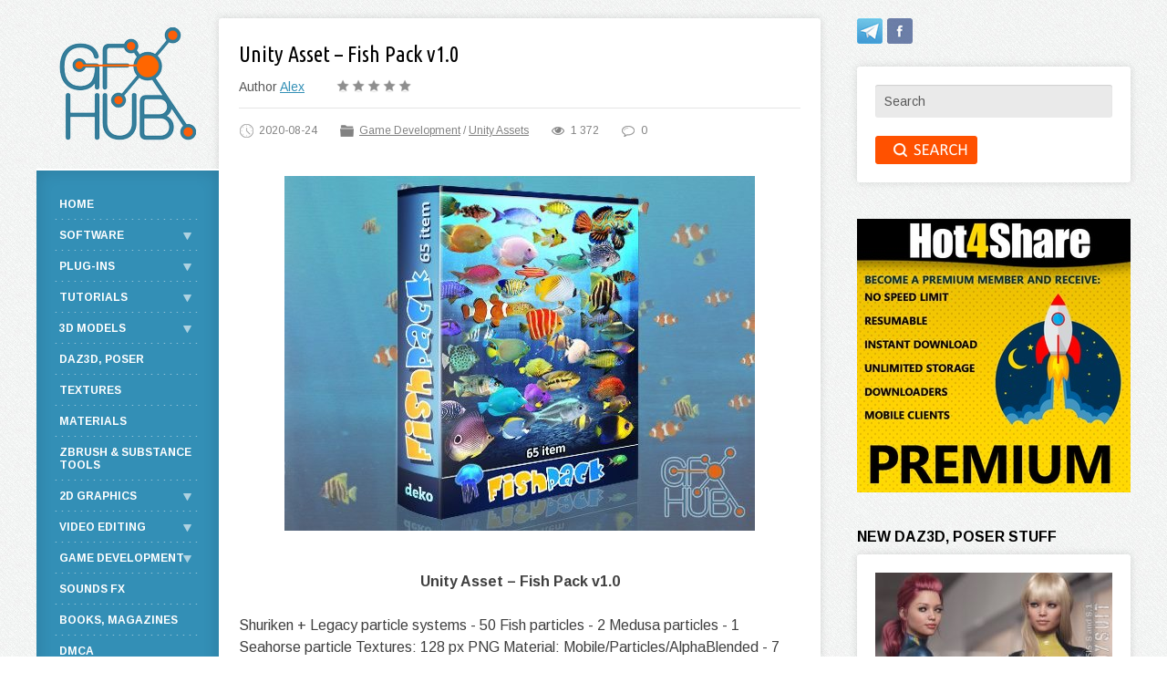

--- FILE ---
content_type: text/html; charset=utf-8
request_url: https://www.google.com/recaptcha/api2/anchor?ar=1&k=6LclSmcbAAAAABCEcrOli8K_VRrR9HvK_gEzdnNr&co=aHR0cHM6Ly9nZngtaHViLmNjOjQ0Mw..&hl=en&v=N67nZn4AqZkNcbeMu4prBgzg&theme=light&size=normal&anchor-ms=20000&execute-ms=30000&cb=uikszhcsy7ml
body_size: 49400
content:
<!DOCTYPE HTML><html dir="ltr" lang="en"><head><meta http-equiv="Content-Type" content="text/html; charset=UTF-8">
<meta http-equiv="X-UA-Compatible" content="IE=edge">
<title>reCAPTCHA</title>
<style type="text/css">
/* cyrillic-ext */
@font-face {
  font-family: 'Roboto';
  font-style: normal;
  font-weight: 400;
  font-stretch: 100%;
  src: url(//fonts.gstatic.com/s/roboto/v48/KFO7CnqEu92Fr1ME7kSn66aGLdTylUAMa3GUBHMdazTgWw.woff2) format('woff2');
  unicode-range: U+0460-052F, U+1C80-1C8A, U+20B4, U+2DE0-2DFF, U+A640-A69F, U+FE2E-FE2F;
}
/* cyrillic */
@font-face {
  font-family: 'Roboto';
  font-style: normal;
  font-weight: 400;
  font-stretch: 100%;
  src: url(//fonts.gstatic.com/s/roboto/v48/KFO7CnqEu92Fr1ME7kSn66aGLdTylUAMa3iUBHMdazTgWw.woff2) format('woff2');
  unicode-range: U+0301, U+0400-045F, U+0490-0491, U+04B0-04B1, U+2116;
}
/* greek-ext */
@font-face {
  font-family: 'Roboto';
  font-style: normal;
  font-weight: 400;
  font-stretch: 100%;
  src: url(//fonts.gstatic.com/s/roboto/v48/KFO7CnqEu92Fr1ME7kSn66aGLdTylUAMa3CUBHMdazTgWw.woff2) format('woff2');
  unicode-range: U+1F00-1FFF;
}
/* greek */
@font-face {
  font-family: 'Roboto';
  font-style: normal;
  font-weight: 400;
  font-stretch: 100%;
  src: url(//fonts.gstatic.com/s/roboto/v48/KFO7CnqEu92Fr1ME7kSn66aGLdTylUAMa3-UBHMdazTgWw.woff2) format('woff2');
  unicode-range: U+0370-0377, U+037A-037F, U+0384-038A, U+038C, U+038E-03A1, U+03A3-03FF;
}
/* math */
@font-face {
  font-family: 'Roboto';
  font-style: normal;
  font-weight: 400;
  font-stretch: 100%;
  src: url(//fonts.gstatic.com/s/roboto/v48/KFO7CnqEu92Fr1ME7kSn66aGLdTylUAMawCUBHMdazTgWw.woff2) format('woff2');
  unicode-range: U+0302-0303, U+0305, U+0307-0308, U+0310, U+0312, U+0315, U+031A, U+0326-0327, U+032C, U+032F-0330, U+0332-0333, U+0338, U+033A, U+0346, U+034D, U+0391-03A1, U+03A3-03A9, U+03B1-03C9, U+03D1, U+03D5-03D6, U+03F0-03F1, U+03F4-03F5, U+2016-2017, U+2034-2038, U+203C, U+2040, U+2043, U+2047, U+2050, U+2057, U+205F, U+2070-2071, U+2074-208E, U+2090-209C, U+20D0-20DC, U+20E1, U+20E5-20EF, U+2100-2112, U+2114-2115, U+2117-2121, U+2123-214F, U+2190, U+2192, U+2194-21AE, U+21B0-21E5, U+21F1-21F2, U+21F4-2211, U+2213-2214, U+2216-22FF, U+2308-230B, U+2310, U+2319, U+231C-2321, U+2336-237A, U+237C, U+2395, U+239B-23B7, U+23D0, U+23DC-23E1, U+2474-2475, U+25AF, U+25B3, U+25B7, U+25BD, U+25C1, U+25CA, U+25CC, U+25FB, U+266D-266F, U+27C0-27FF, U+2900-2AFF, U+2B0E-2B11, U+2B30-2B4C, U+2BFE, U+3030, U+FF5B, U+FF5D, U+1D400-1D7FF, U+1EE00-1EEFF;
}
/* symbols */
@font-face {
  font-family: 'Roboto';
  font-style: normal;
  font-weight: 400;
  font-stretch: 100%;
  src: url(//fonts.gstatic.com/s/roboto/v48/KFO7CnqEu92Fr1ME7kSn66aGLdTylUAMaxKUBHMdazTgWw.woff2) format('woff2');
  unicode-range: U+0001-000C, U+000E-001F, U+007F-009F, U+20DD-20E0, U+20E2-20E4, U+2150-218F, U+2190, U+2192, U+2194-2199, U+21AF, U+21E6-21F0, U+21F3, U+2218-2219, U+2299, U+22C4-22C6, U+2300-243F, U+2440-244A, U+2460-24FF, U+25A0-27BF, U+2800-28FF, U+2921-2922, U+2981, U+29BF, U+29EB, U+2B00-2BFF, U+4DC0-4DFF, U+FFF9-FFFB, U+10140-1018E, U+10190-1019C, U+101A0, U+101D0-101FD, U+102E0-102FB, U+10E60-10E7E, U+1D2C0-1D2D3, U+1D2E0-1D37F, U+1F000-1F0FF, U+1F100-1F1AD, U+1F1E6-1F1FF, U+1F30D-1F30F, U+1F315, U+1F31C, U+1F31E, U+1F320-1F32C, U+1F336, U+1F378, U+1F37D, U+1F382, U+1F393-1F39F, U+1F3A7-1F3A8, U+1F3AC-1F3AF, U+1F3C2, U+1F3C4-1F3C6, U+1F3CA-1F3CE, U+1F3D4-1F3E0, U+1F3ED, U+1F3F1-1F3F3, U+1F3F5-1F3F7, U+1F408, U+1F415, U+1F41F, U+1F426, U+1F43F, U+1F441-1F442, U+1F444, U+1F446-1F449, U+1F44C-1F44E, U+1F453, U+1F46A, U+1F47D, U+1F4A3, U+1F4B0, U+1F4B3, U+1F4B9, U+1F4BB, U+1F4BF, U+1F4C8-1F4CB, U+1F4D6, U+1F4DA, U+1F4DF, U+1F4E3-1F4E6, U+1F4EA-1F4ED, U+1F4F7, U+1F4F9-1F4FB, U+1F4FD-1F4FE, U+1F503, U+1F507-1F50B, U+1F50D, U+1F512-1F513, U+1F53E-1F54A, U+1F54F-1F5FA, U+1F610, U+1F650-1F67F, U+1F687, U+1F68D, U+1F691, U+1F694, U+1F698, U+1F6AD, U+1F6B2, U+1F6B9-1F6BA, U+1F6BC, U+1F6C6-1F6CF, U+1F6D3-1F6D7, U+1F6E0-1F6EA, U+1F6F0-1F6F3, U+1F6F7-1F6FC, U+1F700-1F7FF, U+1F800-1F80B, U+1F810-1F847, U+1F850-1F859, U+1F860-1F887, U+1F890-1F8AD, U+1F8B0-1F8BB, U+1F8C0-1F8C1, U+1F900-1F90B, U+1F93B, U+1F946, U+1F984, U+1F996, U+1F9E9, U+1FA00-1FA6F, U+1FA70-1FA7C, U+1FA80-1FA89, U+1FA8F-1FAC6, U+1FACE-1FADC, U+1FADF-1FAE9, U+1FAF0-1FAF8, U+1FB00-1FBFF;
}
/* vietnamese */
@font-face {
  font-family: 'Roboto';
  font-style: normal;
  font-weight: 400;
  font-stretch: 100%;
  src: url(//fonts.gstatic.com/s/roboto/v48/KFO7CnqEu92Fr1ME7kSn66aGLdTylUAMa3OUBHMdazTgWw.woff2) format('woff2');
  unicode-range: U+0102-0103, U+0110-0111, U+0128-0129, U+0168-0169, U+01A0-01A1, U+01AF-01B0, U+0300-0301, U+0303-0304, U+0308-0309, U+0323, U+0329, U+1EA0-1EF9, U+20AB;
}
/* latin-ext */
@font-face {
  font-family: 'Roboto';
  font-style: normal;
  font-weight: 400;
  font-stretch: 100%;
  src: url(//fonts.gstatic.com/s/roboto/v48/KFO7CnqEu92Fr1ME7kSn66aGLdTylUAMa3KUBHMdazTgWw.woff2) format('woff2');
  unicode-range: U+0100-02BA, U+02BD-02C5, U+02C7-02CC, U+02CE-02D7, U+02DD-02FF, U+0304, U+0308, U+0329, U+1D00-1DBF, U+1E00-1E9F, U+1EF2-1EFF, U+2020, U+20A0-20AB, U+20AD-20C0, U+2113, U+2C60-2C7F, U+A720-A7FF;
}
/* latin */
@font-face {
  font-family: 'Roboto';
  font-style: normal;
  font-weight: 400;
  font-stretch: 100%;
  src: url(//fonts.gstatic.com/s/roboto/v48/KFO7CnqEu92Fr1ME7kSn66aGLdTylUAMa3yUBHMdazQ.woff2) format('woff2');
  unicode-range: U+0000-00FF, U+0131, U+0152-0153, U+02BB-02BC, U+02C6, U+02DA, U+02DC, U+0304, U+0308, U+0329, U+2000-206F, U+20AC, U+2122, U+2191, U+2193, U+2212, U+2215, U+FEFF, U+FFFD;
}
/* cyrillic-ext */
@font-face {
  font-family: 'Roboto';
  font-style: normal;
  font-weight: 500;
  font-stretch: 100%;
  src: url(//fonts.gstatic.com/s/roboto/v48/KFO7CnqEu92Fr1ME7kSn66aGLdTylUAMa3GUBHMdazTgWw.woff2) format('woff2');
  unicode-range: U+0460-052F, U+1C80-1C8A, U+20B4, U+2DE0-2DFF, U+A640-A69F, U+FE2E-FE2F;
}
/* cyrillic */
@font-face {
  font-family: 'Roboto';
  font-style: normal;
  font-weight: 500;
  font-stretch: 100%;
  src: url(//fonts.gstatic.com/s/roboto/v48/KFO7CnqEu92Fr1ME7kSn66aGLdTylUAMa3iUBHMdazTgWw.woff2) format('woff2');
  unicode-range: U+0301, U+0400-045F, U+0490-0491, U+04B0-04B1, U+2116;
}
/* greek-ext */
@font-face {
  font-family: 'Roboto';
  font-style: normal;
  font-weight: 500;
  font-stretch: 100%;
  src: url(//fonts.gstatic.com/s/roboto/v48/KFO7CnqEu92Fr1ME7kSn66aGLdTylUAMa3CUBHMdazTgWw.woff2) format('woff2');
  unicode-range: U+1F00-1FFF;
}
/* greek */
@font-face {
  font-family: 'Roboto';
  font-style: normal;
  font-weight: 500;
  font-stretch: 100%;
  src: url(//fonts.gstatic.com/s/roboto/v48/KFO7CnqEu92Fr1ME7kSn66aGLdTylUAMa3-UBHMdazTgWw.woff2) format('woff2');
  unicode-range: U+0370-0377, U+037A-037F, U+0384-038A, U+038C, U+038E-03A1, U+03A3-03FF;
}
/* math */
@font-face {
  font-family: 'Roboto';
  font-style: normal;
  font-weight: 500;
  font-stretch: 100%;
  src: url(//fonts.gstatic.com/s/roboto/v48/KFO7CnqEu92Fr1ME7kSn66aGLdTylUAMawCUBHMdazTgWw.woff2) format('woff2');
  unicode-range: U+0302-0303, U+0305, U+0307-0308, U+0310, U+0312, U+0315, U+031A, U+0326-0327, U+032C, U+032F-0330, U+0332-0333, U+0338, U+033A, U+0346, U+034D, U+0391-03A1, U+03A3-03A9, U+03B1-03C9, U+03D1, U+03D5-03D6, U+03F0-03F1, U+03F4-03F5, U+2016-2017, U+2034-2038, U+203C, U+2040, U+2043, U+2047, U+2050, U+2057, U+205F, U+2070-2071, U+2074-208E, U+2090-209C, U+20D0-20DC, U+20E1, U+20E5-20EF, U+2100-2112, U+2114-2115, U+2117-2121, U+2123-214F, U+2190, U+2192, U+2194-21AE, U+21B0-21E5, U+21F1-21F2, U+21F4-2211, U+2213-2214, U+2216-22FF, U+2308-230B, U+2310, U+2319, U+231C-2321, U+2336-237A, U+237C, U+2395, U+239B-23B7, U+23D0, U+23DC-23E1, U+2474-2475, U+25AF, U+25B3, U+25B7, U+25BD, U+25C1, U+25CA, U+25CC, U+25FB, U+266D-266F, U+27C0-27FF, U+2900-2AFF, U+2B0E-2B11, U+2B30-2B4C, U+2BFE, U+3030, U+FF5B, U+FF5D, U+1D400-1D7FF, U+1EE00-1EEFF;
}
/* symbols */
@font-face {
  font-family: 'Roboto';
  font-style: normal;
  font-weight: 500;
  font-stretch: 100%;
  src: url(//fonts.gstatic.com/s/roboto/v48/KFO7CnqEu92Fr1ME7kSn66aGLdTylUAMaxKUBHMdazTgWw.woff2) format('woff2');
  unicode-range: U+0001-000C, U+000E-001F, U+007F-009F, U+20DD-20E0, U+20E2-20E4, U+2150-218F, U+2190, U+2192, U+2194-2199, U+21AF, U+21E6-21F0, U+21F3, U+2218-2219, U+2299, U+22C4-22C6, U+2300-243F, U+2440-244A, U+2460-24FF, U+25A0-27BF, U+2800-28FF, U+2921-2922, U+2981, U+29BF, U+29EB, U+2B00-2BFF, U+4DC0-4DFF, U+FFF9-FFFB, U+10140-1018E, U+10190-1019C, U+101A0, U+101D0-101FD, U+102E0-102FB, U+10E60-10E7E, U+1D2C0-1D2D3, U+1D2E0-1D37F, U+1F000-1F0FF, U+1F100-1F1AD, U+1F1E6-1F1FF, U+1F30D-1F30F, U+1F315, U+1F31C, U+1F31E, U+1F320-1F32C, U+1F336, U+1F378, U+1F37D, U+1F382, U+1F393-1F39F, U+1F3A7-1F3A8, U+1F3AC-1F3AF, U+1F3C2, U+1F3C4-1F3C6, U+1F3CA-1F3CE, U+1F3D4-1F3E0, U+1F3ED, U+1F3F1-1F3F3, U+1F3F5-1F3F7, U+1F408, U+1F415, U+1F41F, U+1F426, U+1F43F, U+1F441-1F442, U+1F444, U+1F446-1F449, U+1F44C-1F44E, U+1F453, U+1F46A, U+1F47D, U+1F4A3, U+1F4B0, U+1F4B3, U+1F4B9, U+1F4BB, U+1F4BF, U+1F4C8-1F4CB, U+1F4D6, U+1F4DA, U+1F4DF, U+1F4E3-1F4E6, U+1F4EA-1F4ED, U+1F4F7, U+1F4F9-1F4FB, U+1F4FD-1F4FE, U+1F503, U+1F507-1F50B, U+1F50D, U+1F512-1F513, U+1F53E-1F54A, U+1F54F-1F5FA, U+1F610, U+1F650-1F67F, U+1F687, U+1F68D, U+1F691, U+1F694, U+1F698, U+1F6AD, U+1F6B2, U+1F6B9-1F6BA, U+1F6BC, U+1F6C6-1F6CF, U+1F6D3-1F6D7, U+1F6E0-1F6EA, U+1F6F0-1F6F3, U+1F6F7-1F6FC, U+1F700-1F7FF, U+1F800-1F80B, U+1F810-1F847, U+1F850-1F859, U+1F860-1F887, U+1F890-1F8AD, U+1F8B0-1F8BB, U+1F8C0-1F8C1, U+1F900-1F90B, U+1F93B, U+1F946, U+1F984, U+1F996, U+1F9E9, U+1FA00-1FA6F, U+1FA70-1FA7C, U+1FA80-1FA89, U+1FA8F-1FAC6, U+1FACE-1FADC, U+1FADF-1FAE9, U+1FAF0-1FAF8, U+1FB00-1FBFF;
}
/* vietnamese */
@font-face {
  font-family: 'Roboto';
  font-style: normal;
  font-weight: 500;
  font-stretch: 100%;
  src: url(//fonts.gstatic.com/s/roboto/v48/KFO7CnqEu92Fr1ME7kSn66aGLdTylUAMa3OUBHMdazTgWw.woff2) format('woff2');
  unicode-range: U+0102-0103, U+0110-0111, U+0128-0129, U+0168-0169, U+01A0-01A1, U+01AF-01B0, U+0300-0301, U+0303-0304, U+0308-0309, U+0323, U+0329, U+1EA0-1EF9, U+20AB;
}
/* latin-ext */
@font-face {
  font-family: 'Roboto';
  font-style: normal;
  font-weight: 500;
  font-stretch: 100%;
  src: url(//fonts.gstatic.com/s/roboto/v48/KFO7CnqEu92Fr1ME7kSn66aGLdTylUAMa3KUBHMdazTgWw.woff2) format('woff2');
  unicode-range: U+0100-02BA, U+02BD-02C5, U+02C7-02CC, U+02CE-02D7, U+02DD-02FF, U+0304, U+0308, U+0329, U+1D00-1DBF, U+1E00-1E9F, U+1EF2-1EFF, U+2020, U+20A0-20AB, U+20AD-20C0, U+2113, U+2C60-2C7F, U+A720-A7FF;
}
/* latin */
@font-face {
  font-family: 'Roboto';
  font-style: normal;
  font-weight: 500;
  font-stretch: 100%;
  src: url(//fonts.gstatic.com/s/roboto/v48/KFO7CnqEu92Fr1ME7kSn66aGLdTylUAMa3yUBHMdazQ.woff2) format('woff2');
  unicode-range: U+0000-00FF, U+0131, U+0152-0153, U+02BB-02BC, U+02C6, U+02DA, U+02DC, U+0304, U+0308, U+0329, U+2000-206F, U+20AC, U+2122, U+2191, U+2193, U+2212, U+2215, U+FEFF, U+FFFD;
}
/* cyrillic-ext */
@font-face {
  font-family: 'Roboto';
  font-style: normal;
  font-weight: 900;
  font-stretch: 100%;
  src: url(//fonts.gstatic.com/s/roboto/v48/KFO7CnqEu92Fr1ME7kSn66aGLdTylUAMa3GUBHMdazTgWw.woff2) format('woff2');
  unicode-range: U+0460-052F, U+1C80-1C8A, U+20B4, U+2DE0-2DFF, U+A640-A69F, U+FE2E-FE2F;
}
/* cyrillic */
@font-face {
  font-family: 'Roboto';
  font-style: normal;
  font-weight: 900;
  font-stretch: 100%;
  src: url(//fonts.gstatic.com/s/roboto/v48/KFO7CnqEu92Fr1ME7kSn66aGLdTylUAMa3iUBHMdazTgWw.woff2) format('woff2');
  unicode-range: U+0301, U+0400-045F, U+0490-0491, U+04B0-04B1, U+2116;
}
/* greek-ext */
@font-face {
  font-family: 'Roboto';
  font-style: normal;
  font-weight: 900;
  font-stretch: 100%;
  src: url(//fonts.gstatic.com/s/roboto/v48/KFO7CnqEu92Fr1ME7kSn66aGLdTylUAMa3CUBHMdazTgWw.woff2) format('woff2');
  unicode-range: U+1F00-1FFF;
}
/* greek */
@font-face {
  font-family: 'Roboto';
  font-style: normal;
  font-weight: 900;
  font-stretch: 100%;
  src: url(//fonts.gstatic.com/s/roboto/v48/KFO7CnqEu92Fr1ME7kSn66aGLdTylUAMa3-UBHMdazTgWw.woff2) format('woff2');
  unicode-range: U+0370-0377, U+037A-037F, U+0384-038A, U+038C, U+038E-03A1, U+03A3-03FF;
}
/* math */
@font-face {
  font-family: 'Roboto';
  font-style: normal;
  font-weight: 900;
  font-stretch: 100%;
  src: url(//fonts.gstatic.com/s/roboto/v48/KFO7CnqEu92Fr1ME7kSn66aGLdTylUAMawCUBHMdazTgWw.woff2) format('woff2');
  unicode-range: U+0302-0303, U+0305, U+0307-0308, U+0310, U+0312, U+0315, U+031A, U+0326-0327, U+032C, U+032F-0330, U+0332-0333, U+0338, U+033A, U+0346, U+034D, U+0391-03A1, U+03A3-03A9, U+03B1-03C9, U+03D1, U+03D5-03D6, U+03F0-03F1, U+03F4-03F5, U+2016-2017, U+2034-2038, U+203C, U+2040, U+2043, U+2047, U+2050, U+2057, U+205F, U+2070-2071, U+2074-208E, U+2090-209C, U+20D0-20DC, U+20E1, U+20E5-20EF, U+2100-2112, U+2114-2115, U+2117-2121, U+2123-214F, U+2190, U+2192, U+2194-21AE, U+21B0-21E5, U+21F1-21F2, U+21F4-2211, U+2213-2214, U+2216-22FF, U+2308-230B, U+2310, U+2319, U+231C-2321, U+2336-237A, U+237C, U+2395, U+239B-23B7, U+23D0, U+23DC-23E1, U+2474-2475, U+25AF, U+25B3, U+25B7, U+25BD, U+25C1, U+25CA, U+25CC, U+25FB, U+266D-266F, U+27C0-27FF, U+2900-2AFF, U+2B0E-2B11, U+2B30-2B4C, U+2BFE, U+3030, U+FF5B, U+FF5D, U+1D400-1D7FF, U+1EE00-1EEFF;
}
/* symbols */
@font-face {
  font-family: 'Roboto';
  font-style: normal;
  font-weight: 900;
  font-stretch: 100%;
  src: url(//fonts.gstatic.com/s/roboto/v48/KFO7CnqEu92Fr1ME7kSn66aGLdTylUAMaxKUBHMdazTgWw.woff2) format('woff2');
  unicode-range: U+0001-000C, U+000E-001F, U+007F-009F, U+20DD-20E0, U+20E2-20E4, U+2150-218F, U+2190, U+2192, U+2194-2199, U+21AF, U+21E6-21F0, U+21F3, U+2218-2219, U+2299, U+22C4-22C6, U+2300-243F, U+2440-244A, U+2460-24FF, U+25A0-27BF, U+2800-28FF, U+2921-2922, U+2981, U+29BF, U+29EB, U+2B00-2BFF, U+4DC0-4DFF, U+FFF9-FFFB, U+10140-1018E, U+10190-1019C, U+101A0, U+101D0-101FD, U+102E0-102FB, U+10E60-10E7E, U+1D2C0-1D2D3, U+1D2E0-1D37F, U+1F000-1F0FF, U+1F100-1F1AD, U+1F1E6-1F1FF, U+1F30D-1F30F, U+1F315, U+1F31C, U+1F31E, U+1F320-1F32C, U+1F336, U+1F378, U+1F37D, U+1F382, U+1F393-1F39F, U+1F3A7-1F3A8, U+1F3AC-1F3AF, U+1F3C2, U+1F3C4-1F3C6, U+1F3CA-1F3CE, U+1F3D4-1F3E0, U+1F3ED, U+1F3F1-1F3F3, U+1F3F5-1F3F7, U+1F408, U+1F415, U+1F41F, U+1F426, U+1F43F, U+1F441-1F442, U+1F444, U+1F446-1F449, U+1F44C-1F44E, U+1F453, U+1F46A, U+1F47D, U+1F4A3, U+1F4B0, U+1F4B3, U+1F4B9, U+1F4BB, U+1F4BF, U+1F4C8-1F4CB, U+1F4D6, U+1F4DA, U+1F4DF, U+1F4E3-1F4E6, U+1F4EA-1F4ED, U+1F4F7, U+1F4F9-1F4FB, U+1F4FD-1F4FE, U+1F503, U+1F507-1F50B, U+1F50D, U+1F512-1F513, U+1F53E-1F54A, U+1F54F-1F5FA, U+1F610, U+1F650-1F67F, U+1F687, U+1F68D, U+1F691, U+1F694, U+1F698, U+1F6AD, U+1F6B2, U+1F6B9-1F6BA, U+1F6BC, U+1F6C6-1F6CF, U+1F6D3-1F6D7, U+1F6E0-1F6EA, U+1F6F0-1F6F3, U+1F6F7-1F6FC, U+1F700-1F7FF, U+1F800-1F80B, U+1F810-1F847, U+1F850-1F859, U+1F860-1F887, U+1F890-1F8AD, U+1F8B0-1F8BB, U+1F8C0-1F8C1, U+1F900-1F90B, U+1F93B, U+1F946, U+1F984, U+1F996, U+1F9E9, U+1FA00-1FA6F, U+1FA70-1FA7C, U+1FA80-1FA89, U+1FA8F-1FAC6, U+1FACE-1FADC, U+1FADF-1FAE9, U+1FAF0-1FAF8, U+1FB00-1FBFF;
}
/* vietnamese */
@font-face {
  font-family: 'Roboto';
  font-style: normal;
  font-weight: 900;
  font-stretch: 100%;
  src: url(//fonts.gstatic.com/s/roboto/v48/KFO7CnqEu92Fr1ME7kSn66aGLdTylUAMa3OUBHMdazTgWw.woff2) format('woff2');
  unicode-range: U+0102-0103, U+0110-0111, U+0128-0129, U+0168-0169, U+01A0-01A1, U+01AF-01B0, U+0300-0301, U+0303-0304, U+0308-0309, U+0323, U+0329, U+1EA0-1EF9, U+20AB;
}
/* latin-ext */
@font-face {
  font-family: 'Roboto';
  font-style: normal;
  font-weight: 900;
  font-stretch: 100%;
  src: url(//fonts.gstatic.com/s/roboto/v48/KFO7CnqEu92Fr1ME7kSn66aGLdTylUAMa3KUBHMdazTgWw.woff2) format('woff2');
  unicode-range: U+0100-02BA, U+02BD-02C5, U+02C7-02CC, U+02CE-02D7, U+02DD-02FF, U+0304, U+0308, U+0329, U+1D00-1DBF, U+1E00-1E9F, U+1EF2-1EFF, U+2020, U+20A0-20AB, U+20AD-20C0, U+2113, U+2C60-2C7F, U+A720-A7FF;
}
/* latin */
@font-face {
  font-family: 'Roboto';
  font-style: normal;
  font-weight: 900;
  font-stretch: 100%;
  src: url(//fonts.gstatic.com/s/roboto/v48/KFO7CnqEu92Fr1ME7kSn66aGLdTylUAMa3yUBHMdazQ.woff2) format('woff2');
  unicode-range: U+0000-00FF, U+0131, U+0152-0153, U+02BB-02BC, U+02C6, U+02DA, U+02DC, U+0304, U+0308, U+0329, U+2000-206F, U+20AC, U+2122, U+2191, U+2193, U+2212, U+2215, U+FEFF, U+FFFD;
}

</style>
<link rel="stylesheet" type="text/css" href="https://www.gstatic.com/recaptcha/releases/N67nZn4AqZkNcbeMu4prBgzg/styles__ltr.css">
<script nonce="9xVtnnzpU1Z0-wu1RTBkYw" type="text/javascript">window['__recaptcha_api'] = 'https://www.google.com/recaptcha/api2/';</script>
<script type="text/javascript" src="https://www.gstatic.com/recaptcha/releases/N67nZn4AqZkNcbeMu4prBgzg/recaptcha__en.js" nonce="9xVtnnzpU1Z0-wu1RTBkYw">
      
    </script></head>
<body><div id="rc-anchor-alert" class="rc-anchor-alert"></div>
<input type="hidden" id="recaptcha-token" value="[base64]">
<script type="text/javascript" nonce="9xVtnnzpU1Z0-wu1RTBkYw">
      recaptcha.anchor.Main.init("[\x22ainput\x22,[\x22bgdata\x22,\x22\x22,\[base64]/[base64]/[base64]/ZyhXLGgpOnEoW04sMjEsbF0sVywwKSxoKSxmYWxzZSxmYWxzZSl9Y2F0Y2goayl7RygzNTgsVyk/[base64]/[base64]/[base64]/[base64]/[base64]/[base64]/[base64]/bmV3IEJbT10oRFswXSk6dz09Mj9uZXcgQltPXShEWzBdLERbMV0pOnc9PTM/bmV3IEJbT10oRFswXSxEWzFdLERbMl0pOnc9PTQ/[base64]/[base64]/[base64]/[base64]/[base64]\\u003d\x22,\[base64]\\u003d\x22,\x22w47CgipHEsK9aMOPHUTDssKsVXJkwogSVMOpD3TDqmV6woIHwrQ5wrJiWgzCiSbCk3/DlzTDhGXDr8ONEyl4TCUywq3Ding6w5vCtMOHw7AuwqnDusOvTX4dw6JewqtPcMK1JGTChHDDjsKhanZMAULDscK5YCzCkF8Dw48fw6QFKDcbIGrCgsKNYHfCk8KBV8K7VMOrwrZdfcKAT1Y/w4/DsX7Dtigew7EvcRhGw7htwpjDrHXDhy82MXFrw7XDr8Kdw7Evwr8SL8Kqwp4bwozCncOPw6XDhhjDoMOWw7bCqnw2KjHCisOMw6dNUMO1w7xNw4/ChTRQw6dTU1luHMObwrtrwrTCp8KQw7Jgb8KBGMO/[base64]/w5plW8KdwqYfWcKuw7TDhxHDuGfDgwYdw5NkwrDDswrDm8KES8OKwqfCtsKIw7UbEQrDkgBWwrtqwp98wpR0w6pUN8K3EyPCo8OMw4nCgcKkVmhtwrlNSAViw5XDrkfCtmY7Y8O/FFPDnXXDk8KawpvDjRYDw73CscKXw78PW8Khwq/DvhLDnF7Dpg4gwqTDiVfDg383OcO7HsKQwq/DpS3DvhLDncKPwoI1wptfI8OCw4IWw5IJesKawpoOEMO2Xl59E8OBO8O7WQhBw4UZwpzCmcOywrRuwp7CujvDpxBSYTfCiyHDkMKww7tiwovDrCjCtj0ewrfCpcKNw4vCtxIdwobDpGbCncKAeMK2w7nDpMKLwr/[base64]/wrHCqsOVGcOoRhHClcKdwoI9w69zw79ww4t2w5oyw5oZw5FzGWpvw5EQG0c/dQrChXoew4rDkcKcw4zCvsK0TcOFPcO/wql5wrBVQ1zClxQ+Gk8swovDkCAbw4fDucKVw70uRRFqw4HCgcKLekfCs8KAK8KSBB/DgXo9NDbDrcObT057P8KVb0bDhcKTBsK1ZwPCr2A+w4bDhMO7DsOVwrrCmkzCi8Kcfn/[base64]/DocOvHcOqUz7CvU7CuWHDtXbDscOVw7fCpcO5wrR/E8OdeXVFan9UBQvCuxzCjyPCsgXDjkAMXcKjJMK9w7fCjiPDsyHDkMKFQUPDrcK3fsKYwp/[base64]/[base64]/AcO6WMOKwpjDoXElwpvDhMOAdsK1woMvIXMVwphDw7nCrcO5wofCqBfCqMOQPwPDjsOOw5/Dtmw5w6N/wphIXMK1w7cswrbDvAwRYnpawqXDqhvCpVpZw4EowrrDqMOAO8KbwohQw5pkfsKyw7h7woRrw4bDkXXDjMKVw7Z0Sy5/w4BBJy/DtWXDoltRBDlHw4UQBkxbw5AxHsObLcKow7LDmTTDq8KOw4HCgMKnwqRyWBXChH5swoEeNcO/wr/CmGMgWFjCpMOlDcOiCFdyw4jCsQrCqEJAwqZnw7nCmsObUjBWOFx1QMOFGsKITsKFwpLCv8KdwocAwpQBXRTCg8OHJTMLwp3Dt8KFCG52Z8KiXi/[base64]/[base64]/ClsKvJWvCqS8KbiHDqxnDmsOBw7xgaRt+JMO1w6zClmlTwozCi8Knw7QBwrVLw64QwroSKsKew7HCtsOaw7ANCBYwYcONKzvCvcKoHMOuw7E4w6FUw6hfRk56woXChcOKw6HDg38Cw7BAwpFfw40Owo/Dr0jDpjbCrsKTVDLDmMO+cX3CtcKxEGvDqsO8S1h1d1xgwrTDmTlFwo8rw4Nqw4NHw5QVdG3CpEkQD8Olw4LCr8ODTsKEXDbDnlQwwr0Cw4XCt8OqR0ZFw4zDrMKZE0bDkcKBw4TCgk7DssOWwpRXGcOJw5NLd3/DvMKpwofCiWLCr3LCjsOACFTCq8OmcUDDusKzw5UzwrLCgAt8wrbDs3zDrSzDlMOqw4rClF8+w7/CuMKWwrnCjVrChMKHw5vDmsOJT8KaDh02H8KYG3ZhbX4pw7Aiw6DDpkDDgHrDosONTBzDhhvCnsOeEMKnw4/[base64]/DrS4wLwtEwr0AYsKaw5/[base64]/w5IhwpzClEQ9LsOZW00bwptST8K0bX3Cu8K5YhLCpEMUwr9fbcKECsOqw7ViVcKmcjbDmHJ5wp4VwpVSTj5QcMKqa8KCwrVWdMOAYcOFZ30JwrDDjQDDr8KVwpdCDlkZYDczw7nClMOQw6PCmcO2djnDv3FDWMK4w6AJdsOrw7/ChSxzw5/[base64]/ClAYDJwvDpjBPw6vDkcO1KEU+Elx9wpXDq8O3w7MSHsOFZcOVUWgCwqzCsMOLw53CqMKcBRjCtcKmw6RXw6XCsAQWScOHw4NKB0TDgMOwJcKiJ0/ChTgibEUXV8O6fsOYwoAGUsKNwp/[base64]/DjMKWw44tw4lcw4/Clg5RUsO/w53Cu8KUw5DDuw/[base64]/[base64]/DrGLCh8O0w6HCoCAeagdtwoFtLcKiw7t8YcO5wqZVwo5QX8OBbQRCwo3DhMKjLsOmw55GZxvCpQfCihDDplwDR0zCikHDnsKORQUFwotIwrjChwFdGTsMF8KzQDzDhcOTPsOYwqlxGsO1w7oDwr/DmcO1w4dew4o1w5VEXcK4w5dvJFTDrn55wpAiwqzCjMOiPE8uY8OFCXnDvnPClTdnCiwpwo14wp/Cjz/DojXCigBewo3Dsk3Ch21cwrdbwpnCsxfDvsOnw6gpFhU5asK3wozCr8OYw7jClcOAwqHClDwuUsO+wrlcw6/DscOpNhBTw77Dj14aOMKuwqfCpsKeFMOCwpIsb8O9EcKqLkdQw5AKIMKuw53DvSfDvMONXhgedxo5wqvChlR5w7fDqBJ0eMK7wotUTcOKw5jDpnnDj8O5woXDt1B7CjnDp8KgF2DDi3VjFGTDmcOSwqDCnMOOw7LCt27CrMKGE0LCj8K/[base64]/DlcKTw6PDmVvCkcOuMzICAmTDgcOmw4PCtcK/bsOJJ8KMw47CjRjDr8OFLBbCvcKiDsKuwq/DtsOUHyfCpAPDlUHDisOkA8OcdsOZesOAwqkjSMOLwp/DmMKsaG3DiXMEwovCuQw4wox3wo7DuMKkwrN2H8OCwoXChn/DrEfCh8KXFholScKuw7fDncKjOm5iw6fCi8KowrtoB8O/w6fDu29cw6/DvCg1wrHCiAI4wqxkHsK5wq4Ew4FAfsOaTmHCiyV7ecKzwp7CrcKQw57CrMOHw5M8Ui/CisO9wo3CvQwXSsO+w7I9fsO5w7cWVcKCw5vChwJqwp4ywq/[base64]/Cr8K/LcO+woYOwpIywp52wo9xwrXDgVHDuHHDshLDhirCjhR7EcOeDcKBWgHDsTnDqjt5OMKtwqrCn8KDw7cbdsO/[base64]/BkxUwpFwOWrCnBTDqcKwwoQSwr3DtsKCwpLDvmDDgGo/[base64]/[base64]/CsOmwr4hw6dSw5FDblPCjkhNATYDZA7CoHbCocOMwo14wpzDk8O1HMK4w5AKw4PCi3TDhxnDggZVRXxIAsO/[base64]/[base64]/ZcKAahpgwqbCrMOzSGoOWAnDpsOKGVPCoxfCrMKSQMOhXUUZwo5fWcKew7bCmjB9J8O+EsKHC2DCvsOVwq9xw7nDoHjDr8KFwqY5LgMCwonDisKswr9yw4VZZcOfVw0ywovDu8KRYVnDjmjDpBtZZ8Olw6B2K8O7ZiV/[base64]/CpcORwoDDicKeDzvCrUwpXsOnFHnCt8OgesOpXHrCnMOCRcOHQ8KuwqbDokEtw5s0wr3DtsOgwo1/RCbDmsO9w5AMCkx9w5pqFcOfPRbDkcO8TF49w5jCoFQKEcODfjfDkMOXw4jCkQLCsU7DscOQw77CoBQWSsK1LznCmzfDrsKqw7YuwofCvMOWwq0rTHDDhwMswqAADMOcaXZUTMK0wr5SfsO/wqLDnsOJMVjDosKcw6bCuRTDqcKVw4zCiMK2wp9pwoQjfBtSwrPCrlZdTMKAwr7CssKLeMK7w4/DqMKiw5MWa1NjTsK+OsKfwosaJsOOJ8OGC8O3wpPDt13CnFLDuMKSwq/CusKbwqB8P8OPwo7Dk0AJAyzCtiE6w6Mxw5EmwoPCqXXCvMOYwpLDvGtEwr3CtMOaOGXCu8KSw498wprCsSpqw7NMwpUnw5Zlw4nDpsOUbsOmw6YWwptGX8KeB8OESgXCqHbDnMOST8K8VsKTwrddw5VFSMO/w6UJw4xcw5hqBcKNw5TCv8OyXwkYw74RwoDDn8OWPMOzw5HCsMKJw51kwpHDi8Kkw4bDv8OtGiYbwqxtw4QDHAxow6dHKMO9FsOFw4BSwrtcw6PCqMKzw7x/[base64]/CgQ8yKMO2Q8OzRsKSw4Fww5bDpRRaw4TDnsO5YcKTRcKFJMO9wrwwRzLCs1/CmMO9dMKNPSPDuXAtJglqwpYIw4TDpsKhw7lTfcOQwpBXw5/[base64]/DmsKsw4Flw6HDt3QtwoUXRMKYwqrCh8KFJsK9GjHCvSZhTEnCusKrElTDqkvDu8O5wrrDqcO/wqIaSSfCqk/[base64]/DnCZlw6fCuS9yUGbCi8OkB8OBw69Bwpswd8OZwqHDm8KkQSnCuDVRwqLDqivDsl8vwqZ4wrzCincOSAJ8w7HDk1xnwrDDscKIw7gOwpY1w4DDhMK2RHoBIFXDnHlBBcO8AMKtMFLCrMOSamxUw6XDjsOPw5vClELDi8KkYANPwqlUwo7CgEnDs8O/w7/Cu8K9wqLDpsKmwrFsNcKLPH4lwrtFSGBVwoBnwoDDvcOmwrBdUsK7LcOWCsOCTnnCrU7CjBU7w43Dq8O2P1hjfnzDnnU1B3HDjcK2f0PCrQXDpVnDpX8fwpo9LxPCqMK0T8OHw7XDqcKgw6XCphISNsO4Gg/DicO/w53CqQPCvBPChsOQbcOoccKjw4dLw77CqR1/PVt4w6c5wrduOVpIfEVKw48Vw6AMw6LDv0cgKVvCq8KNwrRyw7gfw57CkMKQw63DosKKFMOJKQspw4pCwqUgw6cHw5kewoPDmDjCuwjCnsOcw69UbE1/wpfDscK/asK7ZkU4wr0yLxgCb8OGPDwVfMO8GMOOw7bCj8KHcGrCp8KfYzQfSXh8w6LDnRfDoFrDvn4kNMKoUC7DjktvYsKOLsOkJ8Kyw7/DtsKVDH4hw6XDk8O5w7UFAwh1ADLCqQJJwqPCisOFWyHCg0VqSifCoF3CncKhI1I/L17DtR1qw5Afw5vCnMOPwp3CpGLDq8KVJsOBw5bCrUEvwp3CoFnDnX4dD0zCpDg0wo49H8Otw4Z0w5Rgw6gbw7EQw4tlHcKIw5kSw4/[base64]/dcKaSMKyw4kMDznCncOuwqQZMsK4csO5aU3DpMKawrFECh4WSQ3CinvDhMO0OB7Cp0NIw4vClhbDuhfCmMKJNhHDoF7CgMKZeWEMw74+w58wO8OpamkJw4PDvVTDg8KfNxXDg0/Chg5Lwq7DhEvCjcOdwprCoz9yVMKQf8KSw5x2YsKJw7skc8Kfw5/CgwI7QBkhCmHDkhVpwqRAe1A+eAU0w78AwpnDkDdECcOBaBjDoGfCvG/Dr8KqScKUw6cbdREKwqY7WEwdYsO4SmBww4jCtiY8wp4wa8KBFgUWI8O1wqvDgsOswprDo8OpSMOVwoAfYsKaw4rDmsOmwq3DhWEhWhzCqmkMwpnCtUHDtDIjwr4xbcORwpXDt8Kdw6vDj8OqViHDvikvw6/DjsOhNMOOw7QTw6jCnB7DqAnDuHDDlnd+VsOsaATDui13wonDm0MkwrxMwpU0dWvDkMOvAMK/fsKASsO9M8KRSsOyRDR6CsKrecOXVWJgw7fCrA3CpWrCvCTDllfDtWA7w6NuIMKPSGNNw4LDqyRzInzCgGEEwoDCjWPDocK1w4DCgRsLwpDCi10lwpPCucKzwpnDqMKvaU7DhcKFHgQpwr8cwpcewqzDsELCkQ3CmmZGZMO4w443RcOQwooQfQXDjsOybVlaOsKdwo/DlFjClnQiJGAow4LCrsOaOMOLw69pwpZQw4IFw6JHLsKjw7PDrMOSLSTDn8OywonCh8OCLVzCsMKpwpfCuknDqXbDrcOhXywlSMOJw4hJw4vDsH/DusOZScKCXBzCvF7Dv8KvGsOsNFkJw6A2WMOwwr1FIMOAADYBwoTCiMOPwqd/[base64]/DrQ7Co8KtwrTDlcKFFkXCkMO7PUk7wogoBmPCjsOKw6PDt8OOAVNiw4EUw5TDjXwOw4IzRF/ChSR+w6HDsXnDpzXDmcKCQTnDlsO/wqjDl8Knw7EPXRUawrEoGcOpa8KDLGjCgcKXwofCg8OlOMO2wpsmJsO5wpvCuMK4w6czEsKKcsOEVQPCpMKUwqQ4wrAAwp7Dow7DjMOyw5XCiiDDhMKHwq/DkMKeOsOzb1Vfw57CnwwIfMKMwp3Dq8Kpw6nCoMKtDsK1w5PDusKAFsO/w7LDrMOkwp/CskpKJ0UmwpjCnhXDgicdw5YPHQ51wpEFQMO9wroOwqXDqMKUeMK/OVQbY3HCjcKNNB1KCcKxw7lveMOyw6HDrSkzY8O1YMOLw5nDmATCvcOKw5R6IsKYw7XDkTdZwq/CnsOpwr8EISRmUMKDLijCkQkqwoYNwrPCggjChl7DpMO9w7RSwrXCp27DlcKLw7XCsn3DjcKrTMOcw7cnZ3LCl8KbRR44wp1mwpLCssKAw4bCpsOGdcOgwo9GPjzDncOmbsKJe8OQasO0w7zCkiPClcOGw6/CmVQ5a0EewqBXYyHDkcKJF1k2EG9Ww4Jhw5zCqcO/[base64]/fsKIwrnCtHJTBBjDoSUZZ0p1wqDCj0LCn8Kvw67Dv3VfH8KvbQzCqH7Dmi7DoQ3DojHDq8Oyw7LDuCIhwpczCsKcwrXChkzCoMOFeMOKw77Coi82aUzDlsKFwrbDnHgvMU3CqsKEecK/wqxNwoTDvsOzVlbCiT3Dhx3CvcKXwqfDu1s3Q8OKNsOOOMKawpFkwrHCoBbDr8OHw5A8GMKNYsOeXcKxQMOhw5R+w70pwrdPX8K/w77DrcKvw4YOw7DDusO7w4dCwpMFw6MRw4zDnwBxw44Fw73Dl8KowoHCnB7Dr0TCvDTDgELDtMOgwqjCi8KQwohLfnMQK19NEnXCgjbDnsOYw7XDucKqb8Kyw5VCZz/[base64]/MyV/w7s8w7QxwpQiwpXCmAfDrG3DqA/CvyHDgxFSLBZDW2fCng04NsOrwp/Dp0zCjsKkd8OEOcOHw6PDuMKMLcKiw4FnwpLDki7CuMKFIRMNER8kwrYsGCYQw4AdwqhnGcK1AMOAwrQ8LUzClCDDoF/CpcO2w49VYTdOwqzDr8KHEsOVPcKwwonCj8OGQhFIdR/CsyDDlcOiZsKaHcK0LBHDscKudMOFC8KlM8O6wr7DlCXDjwMvLMOew7TCvCfCsXwIwrXDgcK6w47CusKldUPCkcOPw705w4TCtMKMw5HDpk/CjcKqwr7CvEHCoMOqw4DCoFDDqsKufSPCscKawpTDs2TDnBDDrj8jw7MlA8OQdcKzwrbChwXChcK0w5x+eMKQwo/CnMKTS1gVwoXDqXPCtMKjwpd3wrdHGsKaK8KHC8ORfQU+wop9V8KlwqXCl2LCvjdgwoPCgsKOG8ORw78Ia8K/JTwlwp9dwrs7RMKvNcK8OsOsAHRwwrHClsOwImI5TnBKNE5dYWjDpXEgNsOFXsOXw77DqsKWTEF0GMONHTpkV8Kew73CrAlswo9xVErCoVdcXVPDpsKNw63DjMKnAQrCuSVEHkXDmVrCkcObN0jCoBQwwrPDncOnw7/DhjvCqnkyw63DtcOiwosWwqLCiMObfMKZBcKdw5vDjMOMH21sFgbCm8KNAMOzwqRVf8KYJUPCpsOwBsK7HCDDi03CvsODw77Cm0zCqcKMD8Ogw5nCoCBTIwfCqzIKwpLDt8KNX8OPFsK1IMKJwr3DsV3CqsKDwonCscKQF1VIw7fChcO0w7bCmjA+ZsONwrLCjwdOw7/DlMKGw7vCusO0wrjCr8OrKsOpwrPCinnDmmnDthotw7dDwpHChEEwwrvDpcKMw67DmkxmNQ5QAsOfSsK8SsOsSMKmVgtLwrtvw5BiwpVjLQjCixM6HcKAKMKTw5sXwpTDsMKITErCpGkIw4EGwr/CiGUPwpg+wrlGK0fDvHBHCn5Lw67Du8OJNsKtEVHCqcOGwro2wpnDv8OgfsK0w6xVw7gRY3MTwowPTn3CoyjCsB7CkXnDhzXDgHpjw7vCpmDDj8O5w5TCmgzCrcO/KCRcwrM1w6U5wpXDosOXBjBnwrAcwq56fsK4dcO2AMOpfkhJQMK1PxPDv8OUQcKIaAJ5wr/DnsOww6PDn8KzH28kw55PPSHDrxnDh8OrHcOpwozDkxLDjMKXw4NTw5cswohQwpJJw6jCsCp4w6Yab2FHwpjDqcKAw5zCu8Kgwq7DpMKFw4JHQGgkbcORw7EIXW1fNAFxLXbDl8Kqwok/CsKQw48oNcKJWkTClUDDtMKswojDj1Yew6rCtg9ZKcKqw5nDkG8oG8ObY1LDiMKXw7/[base64]/[base64]/DsGJ4w53DmknDqiZbDjXCnVnDqcKJw4/CpyTCqsKVw6PCnUPDtsOhc8Ouw4HCssO0Ox9swrHCpcO4ZEPCn2Utw4zCpBQGwoxQIHvDp0V9w6s/SyXCoTzCvWbClF92D34SBMK6w4xSH8KpHCzDosOuw4nDr8OwW8ODZsKcw6TDgQ/Dq8O5QTYqw6DDtxzDuMKUN8ORBcOOw6fDq8KAN8Kpw6bChsOTZMOHw7jDrcOOwoTCoMOFcCxBw6TCmS/Dk8KBw6gGQMKtw4ttXsO+N8OcHnHCu8OvH8Kuc8O/wowIdcKJwprDrDB5wpZIJBoXMcOaAR7Co1sVOcODGMOGw67DrwfCkFzDs01Pw4XCkk1pwqPCrApuJD/[base64]/F0rDl8KpC8Krw47DtjJzCjE+wqQ4A8Obwp3CjC9OU8K7UQDCmMKXwqh5wqtmCMKCJE/DnBjClAgUw48dw4XDjcKiw4PCulY/KAdAYMOmR8O4NcOtwrnDg2Nzw7zCgMOXQWglRcOwHcO1w4PDsMKlKR3Dj8OFw5Eiw7p3GHvDgcKmWCzCj0FPw4bCuMKOcsKCwpPCnHI7w5zDgcK6JcOJM8KYwoUoLzvCghMxN39Hwp/[base64]/[base64]/CjsKdXH4owr57eDzClsOfwrkawptdwrXCr3zChsOwAALChx51WcOIfA7Dj3IuOcKDw6dzbWZIfMKsw7hycMOfM8K4JydvDEHDu8OgUsONcHbCnMO8BHLCuVvCpSouwrfDhHsvQcOmwo/DgVAGRB0Mw7PDi8OaRA8/[base64]/Ds8OCNRnDvcK1w498BMO/D2PDp0FBwph9w5ACLlE5w6nDlcOTw7BjMUNgTRrDksKaOMKFc8O9w6tJECYGw5IUw7jCjBgdw6vDtsOmB8OcC8KuHsKXW3jCsWlqQVzDgMKwwr9AAMO8wqrDisKZbG7Dk3/ClMOcF8OzwqYzwrPClMKEwo/DvsKZVsOfw4nCmzIfbsOZw5zDgMOsbAzDmlEiQMOPGVxCw7bDoMO2BELDonwHUcOZwq0ue0QzJw7DucKYwrJAXMKzcljCjQPCpsKVw71Lw5E2wqDDlwnDs2wGw6TCrMKdwq8ULsKcDsKwQi/CqMKbYHg8wpFzD2gQTUjCvcKbwqV5a09/J8KqwrfCvkDDlcKFwr9gw7pdw67DpMKVAW8ZcsOBASTCih/DnMOsw6h4cFHCksKeb0XDpcK3wrAzw5guwqAFHi7DgMORN8OOasKgcS1Bwp7CsAtgMzrDgnA7A8O9KARIw5LCt8KxEDTDi8OFE8Ktw7/CmsO+b8Ojwpk2wqXDn8KdE8KWw7bClcK2QMKiegLCgDTCpBQnU8K6w5rDpsK+w4NQw55aDcONw5UjGBLDgR5sHsO9JsKdfT0Sw7ppeMOwfsKLwpHCn8K+wrFrZBfCvMO1wr7CrBbDrnfDncKzDMK0wozCjnrDh03DrHXCvlIywq8LaMO2w7zDqMOaw6Y0wo/[base64]/DicKnwrHDvmrDvcKIwqjDkGrDjcKvw5jCmQEiw5c3w4Fyw5UyVlkLXsKuw4IvwrTDpcOLwp3DjMKwQxrCg8OsZjtnecKxKsORSMOjwoRST8Kkw4g1BzjDkcKowoDCoTVcwqrDtAHDviLCnmsnDEowwqTCkH/Dn8KfY8Odw41fBcKkNcKOwqDCnkpTcUA0CsKRw5gpwp4ywp57w4PDhB3ClcOww4wUw4zCkmwSw5FeXsOsJQPCgMKow4PDjSvDh8O8woPDoiEmwrAjwqBOwqMuw59aKMOWE2/DhmrCnMKQPl/Cv8KTwqfCgMO4TlIMw7jDhDhOWXTDjk/Dpgstwr1Cw5XDkcOKJWpwwpIQOMOUHRXDrEVSdMK1wo3DtCnCrMKZwpQEQ1TCgHdfIFjCvnE/[base64]/wo7Ds8K6GzHCjzt9GiAGWivDgGjCtWzDkUQWwocJwqLDgMOCREpjwo3CmMONw4MjAlzCmMKyDcOfW8KoQsKKwpVTVWEBwooXwrDDjnnDrMOYV8KLw7/DhMKdw5/DjwVAa0dow4ZZOcKzw5guKBTDnhvCrMOJwofDvsK/w7nCmMKULD/[base64]/DvsKxAGLDlk3CsH/DvcKCOsOxfBVGXlZTwq/[base64]/Ck8K5w7dWwqEIUyUOw74UFcOLbcOJPMOYw7VjwofDmi8TwovDocKRXEPCl8KWw5QzwqbCrcKfDMOWfHbCrmPDvjDCv2vCmzXDk0l4wpZmwoPDm8Ohw4cGwokKPcKCJzZcw6HCgcOYw7zDokYVw4YVw4rCqsK7w5tpOQbCqcKLUMKDw719w4zDkcO6TsK/Ln5Ww4YVKF0sw6zDh2XDgl7CpMK1w6ASAlnDrMObIsKiwq0tIlrCo8OtHsOSw7nDocOQXMKbRSQyc8KZMiJIw6zCuMKnMsK0w78aGsOpFQkEF21OwqodesK2w4bDjWDCoHnCvGIOwo/Ck8OSw4PDuMOfQ8KATh8jwr0Ww5UfVcOWw5YhDHhvw5V3O1ERFsOnw5HCrcOFKcOPw4/Dgg7DnD7CkCPCk2p0T8Ksw6cXwqJVw6Q0wqZswrfCnRvCkXkueV5XUGnCgcKRYMOMewLDucKtw69ceQcmO8OVwr41NFAZwpY/PcKQwqMXXjTCok/CkcKcw55QbcKvK8KewrrCrsOfwroxOsKpbcODWcKWw4EAVMO7MScaS8KtbQzClMO+w7t4TsO+LDrCgMKqwprDm8OQw6ZAYhNgNygvwrnCkUU3w4xObFDDrAXDu8OWK8OCwozCqgIafBrChlvDvBjDtMOVB8Osw5/DojDDqjfDpsOwMW46TsOzHsKVUnUnLxZ8wqjCgE0Tw43CnsOMw64zw5LCgcOWw5YHFQgFNcOyw5vDlz9fGcOhYToNIiYkw4E8OcKMwqzDlBlDN01bAcO4w783wocZwqjChcOTw7slEMOadsO8FQTDhcOxw7ZbT8KuLj1HasOrKTPDjDcfw7ghFMO/AsOkwrVVfC8iWsKLIwDDuzdBdxfCv0rCtSlNSMOVw7rCtMOLbSNlw5dnwrVXw59sTgwywqY+wojCtQfDgcKyYVE3FMO/Fzsmw5EYfHgSOCYZNSAFCMKZbMOGdcOcXgTCuTnDi3tewo8NVCwzw6/Di8KNw7vDvcKYVlXDnDZswrFZw4JudcKqbUXDvnIpdsOQKMOCw63CuMKge3dDFsKZM19cw4LCs1UfFmYTQVBXJ2cvcsKbaMKUw7EDbMOTJMO5NsKVBcOQQMOLHcKLFMONw71XwrYaRsKqw4tCUj5AKkBgLcOEPmxFPQhww53DvcK8w61Aw5U/w5Uowr8kExV+LGPDrMOHw741f2rDiMOkYsKjw67DhcO5QMKkHCrDk0DChBgpwq7Cq8OCdjXCkcKPT8K0wrsCw5LDnzAQwpV0JmALwqfDl1TCmcObVcOyw5XDhMOnwrXCgTHDpMKQe8OewrsLwqvDpsOJw7zCmcKuS8KMYmZ/[base64]/w4XCuzEYD8KvHMKDTHYCw4obw4TCh8OAI8Kqw5lkJcK2DcKSXWV/[base64]/Cu8Kow5rDoiDClzTDggnDpW/CoETCtsOSwo7DpzrCuGQpScOJwq/[base64]/DvDrDoGhtw63CrTgOYcOLGBzChHPCiGZXRxXDiMOPw5ZFbcOoBcK8wrQkwqcdwoZjA0Mgw77DrsK8wqnCiE1CwpPDtGkqGB9yCcO+wqfCin/Cjhs2wr7DqigVZVUjC8OFGX/[base64]/[base64]/Dp3nDusK7w6Nkw7VDw6sow4pMal1wUMKEBMK4w4Y3HmTCtCfDp8OvEGYpC8OtE2YpwpgnwqTDu8K5w4fCk8KoFMOQd8OUXy7DscKoNMKew7nCjsOACcOXw6fCnlTDkyrDvhzDgDErA8KcQcOgXx/Dg8KfZHIdw4XCpxTCk34uwqPDjcKSw7MBwrDCuMOjTcKVPsODBcObwrwbFiHCoHpmfRjCjsOjeAIUJ8Kgwp03wqtlVcOww7BLw64Dw6ddBsOlHcKDwqBFcxA9w6NlwqHDr8OUYsO9cC3Cu8OEw4Z2w47DncKHQsO6w4zDoMO1wrsHw6/Dr8OVAlDDpkIAwq/CjcOpXG5vWcOAHVHDn8Kbwr4twrDDvcKAwpgowp7Cp1RswrAzwqM7wp5JTjbDjjrCgXzCsQ/CgMOYRxHCrUdXPcKdUhPDncOpw5oVWEE/cW5CAcO3w7rCm8OQG1rDjBowOnJBfl3ClyNGATM3ZlYTd8KObXPDu8OJc8KUw7HDkcO/ZG0tFhrCpMObaMKvw4PDqEPComLDtcOMwozDjAp+OcKzw6DCpDTCgXLCjMKJwr3DgsOsY2NmPGzDnEYUbBVHKMOpwprCtnMPSxh/DQPDv8KJCsOHb8OZF8KcecKwwrx+BFbDu8OsDwfDjMKJw6hRBcO7w6MrwpPCnDQZwqnDuhBrB8OyLcKOZ8OCaATCtWfDsXhZwoXDpkzCm18OBQTDlsKpM8KfATLDrG9bNsKbwopNLQLCuzNUw5V8w7/Cg8O1wrNUQmHCqEXCojsQw7rDjSl7wobDiFAuwq3CgEdBw6LDkzwZwoI0w4UiwoUTw5ZRw4ISKsKmwpzDjEnDu8OUGsKNb8KywqfCjgtVWS8xd8ONw4TCpsO0KcKQwrN6w4JCGyxmw5nChWARwqTCmyBmwqjCghpkwoIHw7zDuFYlwp84wrfCtsK5QC/DjSBxdsObSsKVwp7ClMOLaQRcPcOaw7jDhA3CkMKJwpPDlMK0ZcKUOw4cWwAFw5zCqFc/w4HDgcKiwoR5w7EpwqbDsQbChcOxSMKwwq52cwwjCMOzwp0ww4fCrMOdwpdqEcKENsO/[base64]/CpsKOw6/CvMOSYMOcwro3wqrCpsO/M00+fTcdCMKXwofCrEfDpUTClhUywqsiwonClMOMUcKSQiHDuEwzR8OIwojCt2hlXlEBwrrCmwpXwolKC03DgRvCpVVbPMOAw6HDnsKtw4IZJkfDlsOjwqvCvsOEEsO/RMOhIMK/w6jDgnDDsyfDo8OdMMKddi3CizFMJsOXw6glIMOww7YqFcKvwpdYwrhtT8O7wozDvcOech8pwqfDuMKtWWrDqkvCnsKTFgHCmm9teFsuw6zCm1jDjx/[base64]/Dq3A/U8Olwq/[base64]/Dv2NBw7TCusKJSkw1bsKpPcO5SQBvwpfDvg1gRAwyKcK0wrbDlD4uwrQow750QHrDm1jCr8KpasKawp7DkcO7woPDhMOZFBvCtMK7bwjCm8Ojwo9nwo3DtsKbwrl/[base64]/Cm0nCkU5kwpbCv8K1w7bCrlMnwoljw4FwFcOGwpDCnsOcwoPCp8KbX1sgwpfCrMKpfxHDo8Ojw5Mvw5DDqMOew60TcBjCjcOXYATDvcKFwqNKRhhKw58WBMO7w7jCucO1BlYQwq0BPMOfwpJxGwh9w6N7R17Dr8K7SwLDmUlucMKIwr/CksO8wp7Dv8Obw60vw7XDqcKWw49Uw7vDlcKwwovChcOEBUsbwoLCnsKgw6fDrAoqFwtGw4DDhcOpOnDDi3/DpsOUcnjCrcKDPMKhwr/Dn8O/wpDCmsKxwqFww4hnwot7w53Dtn/[base64]/Zg/CtMKGw4XDgzBAw6lBLsOwYMOxwqDDt0N6w7HDrlhgw4LCkMOgwpbCssO2wp/Cg3LDsnVqw43Dg1LCtcKsZhsGwozDpMOIE1rCjMKrw5cyEV/[base64]/Cgh9TwpjDr8Kbw4owM2gDw43CrVjDnsKjH0csw4FVZMObw5c4wrE7w7bCiEzCn0QBwoY2w6YiwpbDh8O2wo/CkMKbw6kpKsKXw6XCmjrDnMOyVkXCnnnCk8O/[base64]/DtnZNQMOAAMKjZ8O8N8OQMCjCpMKkwpp6Xh3DkxnDm8OJw73CtDkXwpMLwonDmDrCvHhEwrzCsMK7w5zDpW5hw5hQEsO+EcOOwotaSMOOMUYPw5PCvAPDiMOYwrQVMcK6DQohwq4GwrkNGR7Dpis4w7w/w5INw7XConbCql93w4vDlik8EFPClSlhwo3CnnbCuWvCpMK4G3Mhw4nCkl/[base64]/OMKsw7l4UsKEMcOJRjITw5bCgcKrw5nDkm/DgRXCkF5ew652wrYZwrnCkwR0wofCvzsWWsKTwq11w4jCs8K3w6RvwpcYAsOxWGTDnTQKJcKvBAYJwpjCisOwZcOIEXw0w7lHbcKjJMKBwrd4w77CrMKGYioDw7BmwpbCrErCv8OQdMK3HyrCsMOzwqJPwrgXw5HDvTnDpU5kwoUBJA/DghwVHsOFwrLDklYHw5DDisOdW1o2w4DCm8OFw6jDpsOuQxpdwrEIwoHCqzsaVRXDkwTCpcOKwqzDryl6I8KfLcKRwoXCiVvCsVvCvcKWcAs1w6NsSGbDmcKVfMObw53DlRLCtsKsw6QCa39ow5PCsMKmwrY/woXDvGXDnTHDhkMwwrXDoMKkw43DlsK6w4TCpX82wqtsQ8KYNjfCjGPDiBcewqZxe2MMTsKawq9lOAQ2RXbCjynCosKuZMKFSj/Cv2Aew5FHwrfCpE5Lw4QLZx3CncKhwq1yw73CpsOlegcgwojDscOYw5VeMsO+w6p1w7bDncO/wqgLw4tSw6/CpMOQfAHDjkPCrMOPYVt6woJMJEDDosKuMcKFw6Rnw7Ntw7rDksOZw7dMwqfCg8Ogw7LCk0NUZifCusK0wpDDhEpuw5hUwqXCtUpnwqnCnQnDo8O9w4wlw5fDuMOAwpICYsOmCsOnwqjDhMK+wqxNe0Ezw7Byw6XCqDjCpD0TZRgXM27CkMKXW8O/wolTFcKYRcKFZQpmQ8KrIEoNwrBYw7snPsKsa8OHw7vCvHfCgFA0BsK7w67DjCMvJ8K/[base64]/w6FewonDrwkFUXzDnijCpF44Z3/[base64]/[base64]/ShN1wooQUxwUw4zCrMKzw5rDk8OYwr/[base64]/Co8OLw4DDuMK7woDCs8KhwrYkScKCw5DDh8OeKBrDpcKqccOJw49wwpnCvcK8wpN5K8OUdcKnwqZTwofCosKoOk7DvcK6w6PDqHUdwpIpT8KvwopOXXXDmcKPGEdlw7PCkV4/wqvDuEnCpC7DhgXDrxF1wqPDvsKFwpDCtsO8wpMgWcOlX8OSSsOBGk/[base64]/wobDi8Knwp4GLSrDh8K0AMKgEHvCtwPDs8KwejJeGljCksKywqsmwqgWIcKBdsOtwrrCgMOYa1pFwpRdasOrOsKQwq7CvWxKbMKowpVXRx8RW8KEw4bCrFXCkcO4w7/DqcOuw4HCv8KncMKoRylcWxDDlsO4w7ctLMKcw7PCiz7DhMOCw7/CqsORw7TDjMKLwrTCjsKHwqRLw4oywpnDj8KJZUzCrcKTDXQlw5sEPWUIw6bCmA/[base64]/woBYw4rCtsOswoDChHhDMMKsHcOaIB/DuHrCscOAw7/Di8KQwpjDrcOLXltTwrJjaip1RMOnWhvCm8OhCsKLTcKfw6bCl0HDnyAYw4NlwpVawqbCqn9gIcKNwqLCj2kbw6UGT8OpwpPDv8OewrVRHMKDZwtqwq/DucOFYMKic8ObKMKswp8zwrHDvlAdw7NAJQs2w6zDlcO5woHCmWxlUsOUw7HCrsOjYMOOPcOQDQ\\u003d\\u003d\x22],null,[\x22conf\x22,null,\x226LclSmcbAAAAABCEcrOli8K_VRrR9HvK_gEzdnNr\x22,0,null,null,null,1,[21,125,63,73,95,87,41,43,42,83,102,105,109,121],[7059694,993],0,null,null,null,null,0,null,0,1,700,1,null,0,\[base64]/76lBhnEnQkZnOKMAhmv8xEZ\x22,0,0,null,null,1,null,0,0,null,null,null,0],\x22https://gfx-hub.cc:443\x22,null,[1,1,1],null,null,null,0,3600,[\x22https://www.google.com/intl/en/policies/privacy/\x22,\x22https://www.google.com/intl/en/policies/terms/\x22],\x22mK6a10g6IAx+75LUbA/P5AbneK+8ai+lN9/LUXTl1xM\\u003d\x22,0,0,null,1,1769639155627,0,0,[177],null,[56,223,105],\x22RC-mOjBT1hHRX1IDw\x22,null,null,null,null,null,\x220dAFcWeA69waMz7a7oEkQ8BNqpi5sH6XdsUS92bSRcdCB8mzV1xnLyPJMaqKa7Ot1A-T4f-rCb-Z54KVouIhxTMiTYrWt6DRzlYQ\x22,1769721955680]");
    </script></body></html>